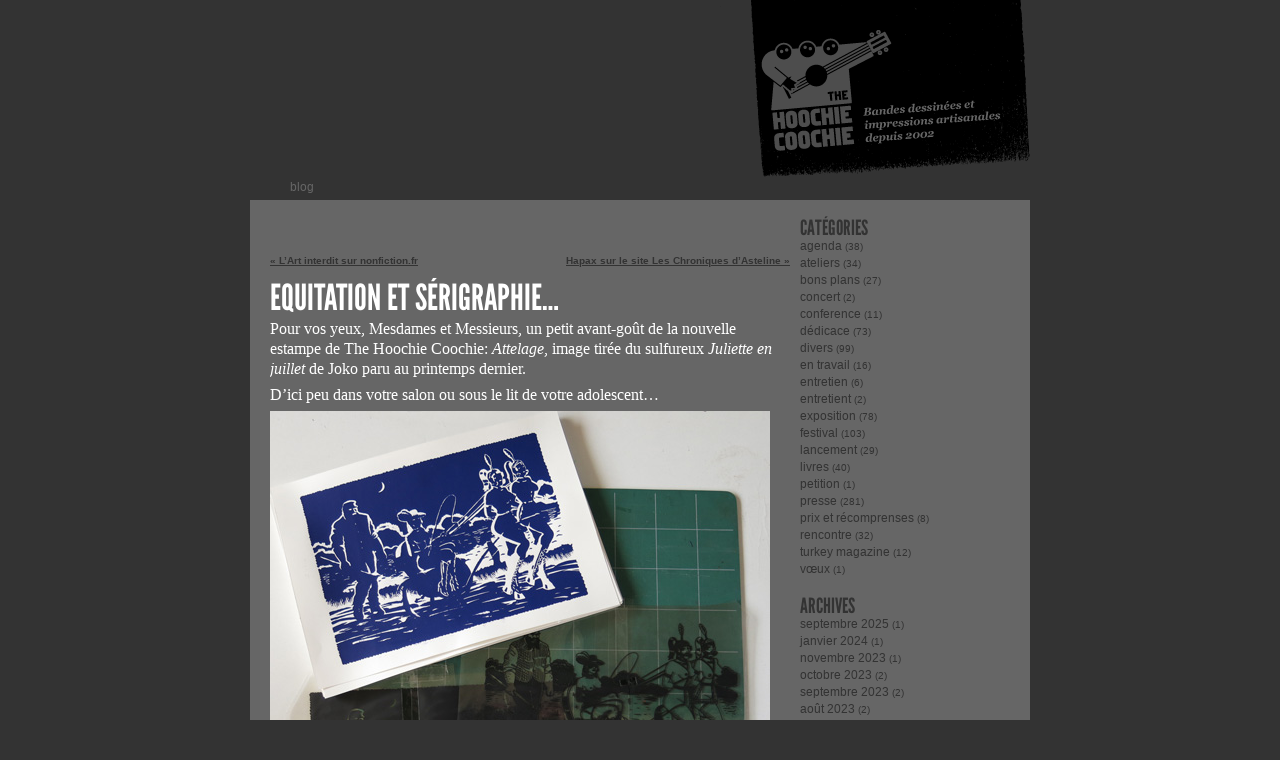

--- FILE ---
content_type: text/html; charset=UTF-8
request_url: https://www.thehoochiecoochie.com/blog/2014/08/equitation-et-serigraphie/
body_size: 8485
content:
<!DOCTYPE html>
<html lang="fr-FR">
<head>
<meta charset="UTF-8" />
<meta name="template" content="K2 1.5a1" />

<title>Equitation et sérigraphie&#8230; &laquo; le blog Hoochie Coochie</title>
<link rel="profile" href="http://gmpg.org/xfn/11" />

	<link rel="stylesheet" type="text/css" media="screen" href="https://www.thehoochiecoochie.com/blog/wp-content/themes/k2/style.css" />


	<link rel="pingback" href="https://www.thehoochiecoochie.com/blog/xmlrpc.php" />

<!--[if lt IE 9]>
<script src="https://www.thehoochiecoochie.com/blog/wp-content/themes/k2/js/html5.js" type="text/javascript"></script>
<![endif]-->

<link rel='dns-prefetch' href='//s.w.org' />
<link rel="alternate" type="application/rss+xml" title="le blog Hoochie Coochie &raquo; Flux" href="https://www.thehoochiecoochie.com/blog/feed/" />
<link rel="alternate" type="application/rss+xml" title="le blog Hoochie Coochie &raquo; Flux des commentaires" href="https://www.thehoochiecoochie.com/blog/comments/feed/" />
<link rel="alternate" type="application/rss+xml" title="le blog Hoochie Coochie &raquo; Equitation et sérigraphie&#8230; Flux des commentaires" href="https://www.thehoochiecoochie.com/blog/2014/08/equitation-et-serigraphie/feed/" />
<!-- This site uses the Google Analytics by MonsterInsights plugin v7.10.0 - Using Analytics tracking - https://www.monsterinsights.com/ -->
<script type="text/javascript" data-cfasync="false">
	var mi_version         = '7.10.0';
	var mi_track_user      = true;
	var mi_no_track_reason = '';
	
	var disableStr = 'ga-disable-UA-30712664-1';

	/* Function to detect opted out users */
	function __gaTrackerIsOptedOut() {
		return document.cookie.indexOf(disableStr + '=true') > -1;
	}

	/* Disable tracking if the opt-out cookie exists. */
	if ( __gaTrackerIsOptedOut() ) {
		window[disableStr] = true;
	}

	/* Opt-out function */
	function __gaTrackerOptout() {
	  document.cookie = disableStr + '=true; expires=Thu, 31 Dec 2099 23:59:59 UTC; path=/';
	  window[disableStr] = true;
	}
	
	if ( mi_track_user ) {
		(function(i,s,o,g,r,a,m){i['GoogleAnalyticsObject']=r;i[r]=i[r]||function(){
			(i[r].q=i[r].q||[]).push(arguments)},i[r].l=1*new Date();a=s.createElement(o),
			m=s.getElementsByTagName(o)[0];a.async=1;a.src=g;m.parentNode.insertBefore(a,m)
		})(window,document,'script','//www.google-analytics.com/analytics.js','__gaTracker');

		__gaTracker('create', 'UA-30712664-1', 'auto');
		__gaTracker('set', 'forceSSL', true);
		__gaTracker('send','pageview');
	} else {
		console.log( "" );
		(function() {
			/* https://developers.google.com/analytics/devguides/collection/analyticsjs/ */
			var noopfn = function() {
				return null;
			};
			var noopnullfn = function() {
				return null;
			};
			var Tracker = function() {
				return null;
			};
			var p = Tracker.prototype;
			p.get = noopfn;
			p.set = noopfn;
			p.send = noopfn;
			var __gaTracker = function() {
				var len = arguments.length;
				if ( len === 0 ) {
					return;
				}
				var f = arguments[len-1];
				if ( typeof f !== 'object' || f === null || typeof f.hitCallback !== 'function' ) {
					console.log( 'Fonction actuellement pas en cours d’exécution __gaTracker(' + arguments[0] + " ....) parce que vous n’êtes pas suivi·e. " + mi_no_track_reason );
					return;
				}
				try {
					f.hitCallback();
				} catch (ex) {

				}
			};
			__gaTracker.create = function() {
				return new Tracker();
			};
			__gaTracker.getByName = noopnullfn;
			__gaTracker.getAll = function() {
				return [];
			};
			__gaTracker.remove = noopfn;
			window['__gaTracker'] = __gaTracker;
					})();
		}
</script>
<!-- / Google Analytics by MonsterInsights -->
		<script type="text/javascript">
			window._wpemojiSettings = {"baseUrl":"https:\/\/s.w.org\/images\/core\/emoji\/12.0.0-1\/72x72\/","ext":".png","svgUrl":"https:\/\/s.w.org\/images\/core\/emoji\/12.0.0-1\/svg\/","svgExt":".svg","source":{"concatemoji":"https:\/\/www.thehoochiecoochie.com\/blog\/wp-includes\/js\/wp-emoji-release.min.js?ver=5.2.23"}};
			!function(e,a,t){var n,r,o,i=a.createElement("canvas"),p=i.getContext&&i.getContext("2d");function s(e,t){var a=String.fromCharCode;p.clearRect(0,0,i.width,i.height),p.fillText(a.apply(this,e),0,0);e=i.toDataURL();return p.clearRect(0,0,i.width,i.height),p.fillText(a.apply(this,t),0,0),e===i.toDataURL()}function c(e){var t=a.createElement("script");t.src=e,t.defer=t.type="text/javascript",a.getElementsByTagName("head")[0].appendChild(t)}for(o=Array("flag","emoji"),t.supports={everything:!0,everythingExceptFlag:!0},r=0;r<o.length;r++)t.supports[o[r]]=function(e){if(!p||!p.fillText)return!1;switch(p.textBaseline="top",p.font="600 32px Arial",e){case"flag":return s([55356,56826,55356,56819],[55356,56826,8203,55356,56819])?!1:!s([55356,57332,56128,56423,56128,56418,56128,56421,56128,56430,56128,56423,56128,56447],[55356,57332,8203,56128,56423,8203,56128,56418,8203,56128,56421,8203,56128,56430,8203,56128,56423,8203,56128,56447]);case"emoji":return!s([55357,56424,55356,57342,8205,55358,56605,8205,55357,56424,55356,57340],[55357,56424,55356,57342,8203,55358,56605,8203,55357,56424,55356,57340])}return!1}(o[r]),t.supports.everything=t.supports.everything&&t.supports[o[r]],"flag"!==o[r]&&(t.supports.everythingExceptFlag=t.supports.everythingExceptFlag&&t.supports[o[r]]);t.supports.everythingExceptFlag=t.supports.everythingExceptFlag&&!t.supports.flag,t.DOMReady=!1,t.readyCallback=function(){t.DOMReady=!0},t.supports.everything||(n=function(){t.readyCallback()},a.addEventListener?(a.addEventListener("DOMContentLoaded",n,!1),e.addEventListener("load",n,!1)):(e.attachEvent("onload",n),a.attachEvent("onreadystatechange",function(){"complete"===a.readyState&&t.readyCallback()})),(n=t.source||{}).concatemoji?c(n.concatemoji):n.wpemoji&&n.twemoji&&(c(n.twemoji),c(n.wpemoji)))}(window,document,window._wpemojiSettings);
		</script>
		<style type="text/css">
img.wp-smiley,
img.emoji {
	display: inline !important;
	border: none !important;
	box-shadow: none !important;
	height: 1em !important;
	width: 1em !important;
	margin: 0 .07em !important;
	vertical-align: -0.1em !important;
	background: none !important;
	padding: 0 !important;
}
</style>
	<link rel='stylesheet' id='wp-block-library-css'  href='https://www.thehoochiecoochie.com/blog/wp-includes/css/dist/block-library/style.min.css?ver=5.2.23' type='text/css' media='all' />
<script type='text/javascript'>
/* <![CDATA[ */
var monsterinsights_frontend = {"js_events_tracking":"true","download_extensions":"doc,pdf,ppt,zip,xls,docx,pptx,xlsx","inbound_paths":"[]","home_url":"https:\/\/www.thehoochiecoochie.com\/blog","hash_tracking":"false"};
/* ]]> */
</script>
<script type='text/javascript' src='https://www.thehoochiecoochie.com/blog/wp-content/plugins/google-analytics-for-wordpress/assets/js/frontend.min.js?ver=7.10.0'></script>
<script type='text/javascript' src='https://www.thehoochiecoochie.com/blog/wp-includes/js/jquery/jquery.js?ver=1.12.4-wp'></script>
<script type='text/javascript' src='https://www.thehoochiecoochie.com/blog/wp-includes/js/jquery/jquery-migrate.min.js?ver=1.4.1'></script>
<script type='text/javascript' src='https://www.thehoochiecoochie.com/blog/wp-content/themes/k2/js/uncompressed/jquery.hoverintent.js?ver=5'></script>
<script type='text/javascript' src='https://www.thehoochiecoochie.com/blog/wp-content/themes/k2/js/uncompressed/jquery.superfish.js?ver=1.4.8'></script>
<script type='text/javascript' src='https://www.thehoochiecoochie.com/blog/wp-content/themes/k2/js/uncompressed/k2.functions.js?ver=1.5a1'></script>
<script type='text/javascript' src='https://www.thehoochiecoochie.com/blog/wp-content/themes/k2/js/uncompressed/jquery.bbq.js?ver=1.2.1'></script>
<script type='text/javascript' src='https://www.thehoochiecoochie.com/blog/wp-content/themes/k2/js/uncompressed/jquery.easing.js?ver=1.3'></script>
<script type='text/javascript' src='https://www.thehoochiecoochie.com/blog/wp-content/themes/k2/js/uncompressed/jquery.ui.js?ver=1.8.2'></script>
<script type='text/javascript' src='https://www.thehoochiecoochie.com/blog/wp-content/themes/k2/js/uncompressed/k2.slider.js?ver=1.5a1'></script>
<script type='text/javascript' src='https://www.thehoochiecoochie.com/blog/wp-content/themes/k2/js/uncompressed/jquery.hotkeys.js?ver=0.8'></script>
<script type='text/javascript' src='https://www.thehoochiecoochie.com/blog/wp-content/themes/k2/js/uncompressed/k2.livesearch.js?ver=1.5a1'></script>
<script type='text/javascript' src='https://www.thehoochiecoochie.com/blog/wp-content/themes/k2/js/uncompressed/k2.rollingarchives.js?ver=1.5a1'></script>
<link rel='https://api.w.org/' href='https://www.thehoochiecoochie.com/blog/wp-json/' />
<link rel="EditURI" type="application/rsd+xml" title="RSD" href="https://www.thehoochiecoochie.com/blog/xmlrpc.php?rsd" />
<link rel="wlwmanifest" type="application/wlwmanifest+xml" href="https://www.thehoochiecoochie.com/blog/wp-includes/wlwmanifest.xml" /> 
<link rel='prev' title='L&rsquo;Art interdit sur nonfiction.fr' href='https://www.thehoochiecoochie.com/blog/2014/08/lart-interdit-sur-nonfiction-fr/' />
<link rel='next' title='Hapax sur le site Les Chroniques d&rsquo;Asteline' href='https://www.thehoochiecoochie.com/blog/2014/08/hapax-sur-le-site-les-chroniques-dasteline/' />
<meta name="generator" content="WordPress 5.2.23" />
<link rel="canonical" href="https://www.thehoochiecoochie.com/blog/2014/08/equitation-et-serigraphie/" />
<link rel='shortlink' href='https://www.thehoochiecoochie.com/blog/?p=2768' />
<link rel="alternate" type="application/json+oembed" href="https://www.thehoochiecoochie.com/blog/wp-json/oembed/1.0/embed?url=https%3A%2F%2Fwww.thehoochiecoochie.com%2Fblog%2F2014%2F08%2Fequitation-et-serigraphie%2F" />
<link rel="alternate" type="text/xml+oembed" href="https://www.thehoochiecoochie.com/blog/wp-json/oembed/1.0/embed?url=https%3A%2F%2Fwww.thehoochiecoochie.com%2Fblog%2F2014%2F08%2Fequitation-et-serigraphie%2F&#038;format=xml" />
<script type="text/javascript">
//<![CDATA[

	//  Set in motion all of K2's AJAX hotness (RA and LS).
	function initK2() {
		K2.AjaxURL	= "https://www.thehoochiecoochie.com/blog/" // For our AJAX calls
		K2.Animations	= 1 // Fetch the animations option

		// Insert the Rolling Archives UI and init.
		K2.RollingArchives = new RollingArchives({
			content:	".content",
			posts:		".content .post",
			parent:		".primary",
			pagetext:	"of",
			older:		"Préc.",
			newer:		"Suiv.",
			loading:	"Chargement en cours",
			offsetTop:	50,
			pagenumber:	1,
			pagecount:	0,
			query:		{"page":"","year":"2014","monthnum":"08","name":"equitation-et-serigraphie","k2dynamic":1},
			pagedates:	[],
			search:		"Recherche"
		});

		K2.LiveSearch	= new LiveSearch( RA.search || 'Search' );

		 // Looks for fragment changes
		jQuery(window).bind( 'hashchange', K2.parseFragments );

		// Parse and execute waiting fragments.
		jQuery(window).trigger( 'hashchange' );

				jQuery('.content').ajaxComplete(function () {
			// Lightbox v2.03.3 - Adds new images to lightbox
if (typeof myLightbox != 'undefined' && myLightbox instanceof Lightbox && myLightbox.updateImageList) {
	myLightbox.updateImageList();
}
		});
			}

	// Make ready K2's sub-systems
	jQuery(document).ready( function() { initK2(); });
//]]>
</script>

		<style type="text/css">
					#header {
				background-image: url("https://www.thehoochiecoochie.com/blog/wp-content/uploads/2012/05/blog-header_041.gif");
			}
		
					#site-title,
			#site-description {
				display: none;
			}

				</style>

		<style type="text/css" id="custom-background-css">
body.custom-background { background-color: #333333; }
</style>
	<style type="text/css" media="screen"></style>
<!-- BEGIN Typekit Fonts for WordPress -->
<script>
  (function(d) {
    var config = {
      kitId: 'atr7eqi',
      scriptTimeout: 3000,
      async: true
    },
    h=d.documentElement,t=setTimeout(function(){h.className=h.className.replace(/\bwf-loading\b/g,"")+" wf-inactive";},config.scriptTimeout),tk=d.createElement("script"),f=false,s=d.getElementsByTagName("script")[0],a;h.className+=" wf-loading";tk.src='https://use.typekit.net/'+config.kitId+'.js';tk.async=true;tk.onload=tk.onreadystatechange=function(){a=this.readyState;if(f||a&&a!="complete"&&a!="loaded")return;f=true;clearTimeout(t);try{Typekit.load(config)}catch(e){}};s.parentNode.insertBefore(tk,s)
  })(document);
</script>
<style type="text/css">
h1 {
  font-family: league-gothic,sans-serif;
}
h2 {
  font-family: league-gothic,sans-serif;
}
h3 {
  font-family: league-gothic,sans-serif;
}
h4 {
  font-family: league-gothic,sans-serif;
}
h5 {
  font-family: league-gothic,sans-serif;
}
h6 {
  font-family: league-gothic,sans-serif;
}</style>

<!-- END Typekit Fonts for WordPress -->

</head>

<body class="post-template-default single single-post postid-2768 single-format-standard custom-background wordpress k2 columns-two widgets-sidebar-1 flankingsidebars animations author-gautierducatez slug-equitation-et-serigraphie s-y2014 s-m08 s-d23 s-h16 category-ateliers category-en-travail tag-attelage tag-joko tag-juliette-en-juillet tag-serigraphie lang-fr wpmu-1 y2026 m01 d23 h17 webkit safari chrome mac">


<div id="page" class="hfeed">

	
	<header id="header">

		<hgroup>
	<h1 id="site-title"><span><a href="https://www.thehoochiecoochie.com/blog/" title="le blog Hoochie Coochie" rel="home" accesskey="1">le blog Hoochie Coochie</a></span>
	</h1>
	<h2 id="site-description">le blog des éditions The Hoochie Coochie</h2>
</hgroup>

<nav id="access" role="navigation">
	<div class="skip-link screen-reader-text"><a href="#content" title="Aller au contenu">Aller au contenu</a></div>
<div class="headermenu"><ul>
<li ><a href="https://www.thehoochiecoochie.com/blog/">blog</a></li></ul></div>
</nav>
		
	</header> <!-- #header -->

	<hr />

	
<div class="wrapper">

	
	<div class="primary">
		
		<div id="content" class="content">

		
			<nav id="nav-above" class="navigation">
				<h1 class="section-heading">Post navigation</h1>
				<div class="nav-previous"><a href="https://www.thehoochiecoochie.com/blog/2014/08/lart-interdit-sur-nonfiction-fr/" rel="prev"><span class="meta-nav">&laquo;</span> L&rsquo;Art interdit sur nonfiction.fr</a></div>
				<div class="nav-next"><a href="https://www.thehoochiecoochie.com/blog/2014/08/hapax-sur-le-site-les-chroniques-dasteline/" rel="next">Hapax sur le site Les Chroniques d&rsquo;Asteline <span class="meta-nav">&raquo;</span></a></div>
			</nav><!-- #nav-above -->

			<article id="entry-2768" class="post-2768 post type-post status-publish format-standard hentry category-ateliers category-en-travail tag-attelage tag-joko tag-juliette-en-juillet tag-serigraphie p1 y2014 m08 d23 h16">
				<header class="entry-header">
	<h1 class="entry-title">
		<a href="https://www.thehoochiecoochie.com/blog/2014/08/equitation-et-serigraphie/" rel="bookmark" title="Permalink to Equitation et sérigraphie&#8230;">Equitation et sérigraphie&#8230;</a>
	</h1>
			</header><!-- .entry-header -->

<div class="entry-content">
		<p>Pour vos yeux, Mesdames et Messieurs, un petit avant-goût de la nouvelle estampe de The Hoochie Coochie: <em>Attelage</em>, image tirée du sulfureux <em>Juliette en juillet</em> de Joko paru au printemps dernier.</p>
<p>D&rsquo;ici peu dans votre salon ou sous le lit de votre adolescent&#8230;</p>
<p><img class="alignnone size-full wp-image-2769" alt="" src="http://www.thehoochiecoochie.com/blog/wp-content/uploads/2014/08/attelage06.jpg" width="500" height="492" /><img class="alignnone size-full wp-image-2770" alt="" src="http://www.thehoochiecoochie.com/blog/wp-content/uploads/2014/08/attelage02.jpg" width="500" height="500" srcset="https://www.thehoochiecoochie.com/blog/wp-content/uploads/2014/08/attelage02.jpg 500w, https://www.thehoochiecoochie.com/blog/wp-content/uploads/2014/08/attelage02-150x150.jpg 150w" sizes="(max-width: 500px) 100vw, 500px" /><img class="alignnone size-full wp-image-2771" alt="" src="http://www.thehoochiecoochie.com/blog/wp-content/uploads/2014/08/attelage01.jpg" width="500" height="500" srcset="https://www.thehoochiecoochie.com/blog/wp-content/uploads/2014/08/attelage01.jpg 500w, https://www.thehoochiecoochie.com/blog/wp-content/uploads/2014/08/attelage01-150x150.jpg 150w" sizes="(max-width: 500px) 100vw, 500px" /><img class="alignnone size-full wp-image-2772" alt="" src="http://www.thehoochiecoochie.com/blog/wp-content/uploads/2014/08/attelage03.jpg" width="500" height="427" /><img class="alignnone size-full wp-image-2773" alt="" src="http://www.thehoochiecoochie.com/blog/wp-content/uploads/2014/08/attelage09.jpg" width="500" height="500" srcset="https://www.thehoochiecoochie.com/blog/wp-content/uploads/2014/08/attelage09.jpg 500w, https://www.thehoochiecoochie.com/blog/wp-content/uploads/2014/08/attelage09-150x150.jpg 150w" sizes="(max-width: 500px) 100vw, 500px" /><img class="alignnone size-full wp-image-2774" alt="" src="http://www.thehoochiecoochie.com/blog/wp-content/uploads/2014/08/attelage05.jpg" width="500" height="500" srcset="https://www.thehoochiecoochie.com/blog/wp-content/uploads/2014/08/attelage05.jpg 500w, https://www.thehoochiecoochie.com/blog/wp-content/uploads/2014/08/attelage05-150x150.jpg 150w" sizes="(max-width: 500px) 100vw, 500px" /><img class="alignnone size-full wp-image-2775" alt="" src="http://www.thehoochiecoochie.com/blog/wp-content/uploads/2014/08/attelage07.jpg" width="500" height="500" srcset="https://www.thehoochiecoochie.com/blog/wp-content/uploads/2014/08/attelage07.jpg 500w, https://www.thehoochiecoochie.com/blog/wp-content/uploads/2014/08/attelage07-150x150.jpg 150w" sizes="(max-width: 500px) 100vw, 500px" /><img class="alignnone size-medium wp-image-2776" alt="" src="http://www.thehoochiecoochie.com/blog/wp-content/uploads/2014/08/attelage04-500x500.jpg" width="500" height="500" srcset="https://www.thehoochiecoochie.com/blog/wp-content/uploads/2014/08/attelage04-500x500.jpg 500w, https://www.thehoochiecoochie.com/blog/wp-content/uploads/2014/08/attelage04-150x150.jpg 150w, https://www.thehoochiecoochie.com/blog/wp-content/uploads/2014/08/attelage04-1200x1200.jpg 1200w" sizes="(max-width: 500px) 100vw, 500px" /><img class="alignnone size-full wp-image-2777" alt="" src="http://www.thehoochiecoochie.com/blog/wp-content/uploads/2014/08/attelage08.jpg" width="500" height="500" srcset="https://www.thehoochiecoochie.com/blog/wp-content/uploads/2014/08/attelage08.jpg 500w, https://www.thehoochiecoochie.com/blog/wp-content/uploads/2014/08/attelage08-150x150.jpg 150w" sizes="(max-width: 500px) 100vw, 500px" /></p>
<p>&nbsp;</p>
</div><!-- .entry-content -->

<footer class="entry-footer">
		<div class="entry-meta standard-below">publié le <span class="published entry-date"><span class="value-title" title="2014-08-23T14:59:29+0200"> </span>23 août 2014</span> dans <span class="entry-categories"><a href="https://www.thehoochiecoochie.com/blog/category/agenda/ateliers/" title="Voir tous les articles dans ateliers">ateliers</a> et <a href="https://www.thehoochiecoochie.com/blog/category/en-travail/" title="Voir tous les articles dans en travail">en travail</a></span>  | <span class="entry-comments"><a href="https://www.thehoochiecoochie.com/blog/2014/08/equitation-et-serigraphie/#respond" class="commentslink" >0 <span>commentaires</span></a></span><br /><span class="entry-tags"><span>Tags:</span> <a href="https://www.thehoochiecoochie.com/blog/tag/attelage/" rel="tag">Attelage</a>, <a href="https://www.thehoochiecoochie.com/blog/tag/joko/" rel="tag">Joko</a>, <a href="https://www.thehoochiecoochie.com/blog/tag/juliette-en-juillet/" rel="tag">juliette en juillet</a>, <a href="https://www.thehoochiecoochie.com/blog/tag/serigraphie/" rel="tag">sérigraphie</a>.</span> <br /><br /><br /></div>	</footer><!-- .entry-footer -->
			</article><!-- #entry-ID -->

			
			<nav id="nav-below" class="navigation">
				<h1 class="section-heading">Post navigation</h1>
				<div class="nav-previous"><a href="https://www.thehoochiecoochie.com/blog/2014/08/lart-interdit-sur-nonfiction-fr/" rel="prev"><span class="meta-nav">&laquo;</span> L&rsquo;Art interdit sur nonfiction.fr</a></div>
				<div class="nav-next"><a href="https://www.thehoochiecoochie.com/blog/2014/08/hapax-sur-le-site-les-chroniques-dasteline/" rel="next">Hapax sur le site Les Chroniques d&rsquo;Asteline <span class="meta-nav">&raquo;</span></a></div>
			</nav><!-- #nav-above -->

			<div class="comments">
				
		<h4><span id="comments">0</span> Responses to &#8220;Equitation et sérigraphie&#8230;&#8221;</h4>

		<div class="metalinks">
			<span class="commentsrsslink"><a href="https://www.thehoochiecoochie.com/blog/2014/08/equitation-et-serigraphie/feed/">Flux RSS de cet article</a></span>
						<span class="trackbacklink"><a href="https://www.thehoochiecoochie.com/blog/2014/08/equitation-et-serigraphie/trackback/" title="Copiez cette URL pour faire un trackback de cet article.">Adresse de trackback</a></span>
					</div>

		<hr />

			<ul id="commentlist">
			<li id="leavecomment">
				Aucun commentaire			</li>
		</ul>
	
	
		<div id="respond">
		<h4 class="reply">Laisser un commentaire</h4>

		<div class="quoter_page_container"></div>

		<div class="cancel-comment-reply">
			<a rel="nofollow" id="cancel-comment-reply-link" href="/blog/2014/08/equitation-et-serigraphie/#respond" style="display:none;">Annulerla réponse</a>		</div>

					<form action="https://www.thehoochiecoochie.com/blog/wp-comments-post.php" method="post" id="commentform">

			
							<div id="comment-author-info">
					<p>
						<input type="text" name="author" id="author" value="" size="22" tabindex="1" />
						<label for="author">
							<strong>Nom</strong> (obligatoire)						</label>
					</p>

					<p>
						<input type="text" name="email" id="email" value="" size="22" tabindex="2" />
						<label for="email">
							<strong>Email</strong> (will not be published) (obligatoire)						</label>
					</p>

					<p>
						<input type="text" name="url" id="url" value="" size="22" tabindex="3" />
						<label for="url">
							<strong>Site Web</strong>
						</label>
					</p>
				</div> <!-- #comment-author-info -->
			
				<!-- <p><strong>XHTML:</strong> You can use these tags: <code>&lt;a href=&quot;&quot; title=&quot;&quot;&gt; &lt;abbr title=&quot;&quot;&gt; &lt;acronym title=&quot;&quot;&gt; &lt;b&gt; &lt;blockquote cite=&quot;&quot;&gt; &lt;cite&gt; &lt;code&gt; &lt;del datetime=&quot;&quot;&gt; &lt;em&gt; &lt;i&gt; &lt;q cite=&quot;&quot;&gt; &lt;s&gt; &lt;strike&gt; &lt;strong&gt; </code></p> -->

				<p>
					<textarea name="comment" id="comment" cols="100%" rows="10" tabindex="4"></textarea>
				</p>

				<p style="display: none;"><input type="hidden" id="akismet_comment_nonce" name="akismet_comment_nonce" value="76d3ae19db" /></p><p style="display: none;"><input type="hidden" id="ak_js" name="ak_js" value="238"/></p>
				<p>
					<input name="submit" type="submit" id="submit" tabindex="5" value="Envoyer" />
					<input type='hidden' name='comment_post_ID' value='2768' id='comment_post_ID' />
<input type='hidden' name='comment_parent' id='comment_parent' value='0' />
				</p>
			</form>

		
		<div class="clear"></div>
	</div> <!-- #respond -->

				</div><!-- .comments -->

		
		</div><!-- .content -->

		
	</div><!-- .primary -->

	
	<div id="widgets-sidebar-1" class="widgets secondary">
		<aside id="categories-3" class="widget widget_categories"><h1 class="widget-title">Catégories</h1>		<ul>
				<li class="cat-item cat-item-3"><a href="https://www.thehoochiecoochie.com/blog/category/agenda/">agenda</a> (38)
</li>
	<li class="cat-item cat-item-4"><a href="https://www.thehoochiecoochie.com/blog/category/agenda/ateliers/" title="ateliers et rencontres">ateliers</a> (34)
</li>
	<li class="cat-item cat-item-5"><a href="https://www.thehoochiecoochie.com/blog/category/bons-plans/">bons plans</a> (27)
</li>
	<li class="cat-item cat-item-1216"><a href="https://www.thehoochiecoochie.com/blog/category/agenda/concert/">concert</a> (2)
</li>
	<li class="cat-item cat-item-6"><a href="https://www.thehoochiecoochie.com/blog/category/agenda/conference-agenda/">conference</a> (11)
</li>
	<li class="cat-item cat-item-7"><a href="https://www.thehoochiecoochie.com/blog/category/agenda/dedicace/">dédicace</a> (73)
</li>
	<li class="cat-item cat-item-1"><a href="https://www.thehoochiecoochie.com/blog/category/divers/">divers</a> (99)
</li>
	<li class="cat-item cat-item-8"><a href="https://www.thehoochiecoochie.com/blog/category/en-travail/">en travail</a> (16)
</li>
	<li class="cat-item cat-item-1286"><a href="https://www.thehoochiecoochie.com/blog/category/entretien/">entretien</a> (6)
</li>
	<li class="cat-item cat-item-1284"><a href="https://www.thehoochiecoochie.com/blog/category/entretient/">entretient</a> (2)
</li>
	<li class="cat-item cat-item-9"><a href="https://www.thehoochiecoochie.com/blog/category/agenda/exposition/">exposition</a> (78)
</li>
	<li class="cat-item cat-item-10"><a href="https://www.thehoochiecoochie.com/blog/category/agenda/festival/">festival</a> (103)
</li>
	<li class="cat-item cat-item-11"><a href="https://www.thehoochiecoochie.com/blog/category/agenda/lancement/">lancement</a> (29)
</li>
	<li class="cat-item cat-item-12"><a href="https://www.thehoochiecoochie.com/blog/category/livres/">livres</a> (40)
</li>
	<li class="cat-item cat-item-13"><a href="https://www.thehoochiecoochie.com/blog/category/petition/">petition</a> (1)
</li>
	<li class="cat-item cat-item-14"><a href="https://www.thehoochiecoochie.com/blog/category/presse/">presse</a> (281)
</li>
	<li class="cat-item cat-item-15"><a href="https://www.thehoochiecoochie.com/blog/category/prix-et-recomprenses/">prix et récomprenses</a> (8)
</li>
	<li class="cat-item cat-item-16"><a href="https://www.thehoochiecoochie.com/blog/category/agenda/rencontre/">rencontre</a> (32)
</li>
	<li class="cat-item cat-item-794"><a href="https://www.thehoochiecoochie.com/blog/category/turkey-magazine/">turkey magazine</a> (12)
</li>
	<li class="cat-item cat-item-17"><a href="https://www.thehoochiecoochie.com/blog/category/voeux/">vœux</a> (1)
</li>
		</ul>
			</aside><aside id="archives-3" class="widget widget_archive"><h1 class="widget-title">ARCHIVES</h1>		<ul>
				<li><a href='https://www.thehoochiecoochie.com/blog/2025/09/'>septembre 2025</a>&nbsp;(1)</li>
	<li><a href='https://www.thehoochiecoochie.com/blog/2024/01/'>janvier 2024</a>&nbsp;(1)</li>
	<li><a href='https://www.thehoochiecoochie.com/blog/2023/11/'>novembre 2023</a>&nbsp;(1)</li>
	<li><a href='https://www.thehoochiecoochie.com/blog/2023/10/'>octobre 2023</a>&nbsp;(2)</li>
	<li><a href='https://www.thehoochiecoochie.com/blog/2023/09/'>septembre 2023</a>&nbsp;(2)</li>
	<li><a href='https://www.thehoochiecoochie.com/blog/2023/08/'>août 2023</a>&nbsp;(2)</li>
	<li><a href='https://www.thehoochiecoochie.com/blog/2023/07/'>juillet 2023</a>&nbsp;(4)</li>
	<li><a href='https://www.thehoochiecoochie.com/blog/2023/06/'>juin 2023</a>&nbsp;(6)</li>
	<li><a href='https://www.thehoochiecoochie.com/blog/2023/05/'>mai 2023</a>&nbsp;(1)</li>
	<li><a href='https://www.thehoochiecoochie.com/blog/2023/02/'>février 2023</a>&nbsp;(2)</li>
	<li><a href='https://www.thehoochiecoochie.com/blog/2022/10/'>octobre 2022</a>&nbsp;(2)</li>
	<li><a href='https://www.thehoochiecoochie.com/blog/2022/06/'>juin 2022</a>&nbsp;(1)</li>
	<li><a href='https://www.thehoochiecoochie.com/blog/2021/12/'>décembre 2021</a>&nbsp;(1)</li>
	<li><a href='https://www.thehoochiecoochie.com/blog/2021/10/'>octobre 2021</a>&nbsp;(1)</li>
	<li><a href='https://www.thehoochiecoochie.com/blog/2021/09/'>septembre 2021</a>&nbsp;(7)</li>
	<li><a href='https://www.thehoochiecoochie.com/blog/2020/11/'>novembre 2020</a>&nbsp;(1)</li>
	<li><a href='https://www.thehoochiecoochie.com/blog/2020/10/'>octobre 2020</a>&nbsp;(1)</li>
	<li><a href='https://www.thehoochiecoochie.com/blog/2020/09/'>septembre 2020</a>&nbsp;(1)</li>
	<li><a href='https://www.thehoochiecoochie.com/blog/2020/05/'>mai 2020</a>&nbsp;(1)</li>
	<li><a href='https://www.thehoochiecoochie.com/blog/2020/04/'>avril 2020</a>&nbsp;(1)</li>
	<li><a href='https://www.thehoochiecoochie.com/blog/2020/01/'>janvier 2020</a>&nbsp;(2)</li>
	<li><a href='https://www.thehoochiecoochie.com/blog/2019/11/'>novembre 2019</a>&nbsp;(1)</li>
	<li><a href='https://www.thehoochiecoochie.com/blog/2019/10/'>octobre 2019</a>&nbsp;(3)</li>
	<li><a href='https://www.thehoochiecoochie.com/blog/2019/09/'>septembre 2019</a>&nbsp;(2)</li>
	<li><a href='https://www.thehoochiecoochie.com/blog/2019/06/'>juin 2019</a>&nbsp;(3)</li>
	<li><a href='https://www.thehoochiecoochie.com/blog/2019/05/'>mai 2019</a>&nbsp;(1)</li>
	<li><a href='https://www.thehoochiecoochie.com/blog/2019/01/'>janvier 2019</a>&nbsp;(4)</li>
	<li><a href='https://www.thehoochiecoochie.com/blog/2018/12/'>décembre 2018</a>&nbsp;(2)</li>
	<li><a href='https://www.thehoochiecoochie.com/blog/2018/11/'>novembre 2018</a>&nbsp;(3)</li>
	<li><a href='https://www.thehoochiecoochie.com/blog/2018/10/'>octobre 2018</a>&nbsp;(1)</li>
	<li><a href='https://www.thehoochiecoochie.com/blog/2018/09/'>septembre 2018</a>&nbsp;(2)</li>
	<li><a href='https://www.thehoochiecoochie.com/blog/2018/08/'>août 2018</a>&nbsp;(1)</li>
	<li><a href='https://www.thehoochiecoochie.com/blog/2018/06/'>juin 2018</a>&nbsp;(4)</li>
	<li><a href='https://www.thehoochiecoochie.com/blog/2018/05/'>mai 2018</a>&nbsp;(3)</li>
	<li><a href='https://www.thehoochiecoochie.com/blog/2018/04/'>avril 2018</a>&nbsp;(1)</li>
	<li><a href='https://www.thehoochiecoochie.com/blog/2018/03/'>mars 2018</a>&nbsp;(1)</li>
	<li><a href='https://www.thehoochiecoochie.com/blog/2018/02/'>février 2018</a>&nbsp;(2)</li>
	<li><a href='https://www.thehoochiecoochie.com/blog/2018/01/'>janvier 2018</a>&nbsp;(4)</li>
	<li><a href='https://www.thehoochiecoochie.com/blog/2017/12/'>décembre 2017</a>&nbsp;(1)</li>
	<li><a href='https://www.thehoochiecoochie.com/blog/2017/11/'>novembre 2017</a>&nbsp;(1)</li>
	<li><a href='https://www.thehoochiecoochie.com/blog/2017/10/'>octobre 2017</a>&nbsp;(4)</li>
	<li><a href='https://www.thehoochiecoochie.com/blog/2017/06/'>juin 2017</a>&nbsp;(2)</li>
	<li><a href='https://www.thehoochiecoochie.com/blog/2017/05/'>mai 2017</a>&nbsp;(1)</li>
	<li><a href='https://www.thehoochiecoochie.com/blog/2017/04/'>avril 2017</a>&nbsp;(1)</li>
	<li><a href='https://www.thehoochiecoochie.com/blog/2017/03/'>mars 2017</a>&nbsp;(2)</li>
	<li><a href='https://www.thehoochiecoochie.com/blog/2017/02/'>février 2017</a>&nbsp;(1)</li>
	<li><a href='https://www.thehoochiecoochie.com/blog/2017/01/'>janvier 2017</a>&nbsp;(6)</li>
	<li><a href='https://www.thehoochiecoochie.com/blog/2016/12/'>décembre 2016</a>&nbsp;(3)</li>
	<li><a href='https://www.thehoochiecoochie.com/blog/2016/11/'>novembre 2016</a>&nbsp;(4)</li>
	<li><a href='https://www.thehoochiecoochie.com/blog/2016/10/'>octobre 2016</a>&nbsp;(3)</li>
	<li><a href='https://www.thehoochiecoochie.com/blog/2016/09/'>septembre 2016</a>&nbsp;(2)</li>
	<li><a href='https://www.thehoochiecoochie.com/blog/2016/07/'>juillet 2016</a>&nbsp;(1)</li>
	<li><a href='https://www.thehoochiecoochie.com/blog/2016/05/'>mai 2016</a>&nbsp;(8)</li>
	<li><a href='https://www.thehoochiecoochie.com/blog/2016/04/'>avril 2016</a>&nbsp;(1)</li>
	<li><a href='https://www.thehoochiecoochie.com/blog/2016/03/'>mars 2016</a>&nbsp;(1)</li>
	<li><a href='https://www.thehoochiecoochie.com/blog/2016/02/'>février 2016</a>&nbsp;(4)</li>
	<li><a href='https://www.thehoochiecoochie.com/blog/2016/01/'>janvier 2016</a>&nbsp;(4)</li>
	<li><a href='https://www.thehoochiecoochie.com/blog/2015/12/'>décembre 2015</a>&nbsp;(3)</li>
	<li><a href='https://www.thehoochiecoochie.com/blog/2015/11/'>novembre 2015</a>&nbsp;(3)</li>
	<li><a href='https://www.thehoochiecoochie.com/blog/2015/09/'>septembre 2015</a>&nbsp;(4)</li>
	<li><a href='https://www.thehoochiecoochie.com/blog/2015/08/'>août 2015</a>&nbsp;(3)</li>
	<li><a href='https://www.thehoochiecoochie.com/blog/2015/07/'>juillet 2015</a>&nbsp;(5)</li>
	<li><a href='https://www.thehoochiecoochie.com/blog/2015/06/'>juin 2015</a>&nbsp;(11)</li>
	<li><a href='https://www.thehoochiecoochie.com/blog/2015/05/'>mai 2015</a>&nbsp;(10)</li>
	<li><a href='https://www.thehoochiecoochie.com/blog/2015/03/'>mars 2015</a>&nbsp;(6)</li>
	<li><a href='https://www.thehoochiecoochie.com/blog/2015/02/'>février 2015</a>&nbsp;(9)</li>
	<li><a href='https://www.thehoochiecoochie.com/blog/2015/01/'>janvier 2015</a>&nbsp;(2)</li>
	<li><a href='https://www.thehoochiecoochie.com/blog/2014/12/'>décembre 2014</a>&nbsp;(4)</li>
	<li><a href='https://www.thehoochiecoochie.com/blog/2014/11/'>novembre 2014</a>&nbsp;(10)</li>
	<li><a href='https://www.thehoochiecoochie.com/blog/2014/10/'>octobre 2014</a>&nbsp;(15)</li>
	<li><a href='https://www.thehoochiecoochie.com/blog/2014/09/'>septembre 2014</a>&nbsp;(4)</li>
	<li><a href='https://www.thehoochiecoochie.com/blog/2014/08/'>août 2014</a>&nbsp;(5)</li>
	<li><a href='https://www.thehoochiecoochie.com/blog/2014/07/'>juillet 2014</a>&nbsp;(8)</li>
	<li><a href='https://www.thehoochiecoochie.com/blog/2014/06/'>juin 2014</a>&nbsp;(8)</li>
	<li><a href='https://www.thehoochiecoochie.com/blog/2014/05/'>mai 2014</a>&nbsp;(12)</li>
	<li><a href='https://www.thehoochiecoochie.com/blog/2014/04/'>avril 2014</a>&nbsp;(9)</li>
	<li><a href='https://www.thehoochiecoochie.com/blog/2014/03/'>mars 2014</a>&nbsp;(8)</li>
	<li><a href='https://www.thehoochiecoochie.com/blog/2014/02/'>février 2014</a>&nbsp;(8)</li>
	<li><a href='https://www.thehoochiecoochie.com/blog/2014/01/'>janvier 2014</a>&nbsp;(6)</li>
	<li><a href='https://www.thehoochiecoochie.com/blog/2013/12/'>décembre 2013</a>&nbsp;(13)</li>
	<li><a href='https://www.thehoochiecoochie.com/blog/2013/11/'>novembre 2013</a>&nbsp;(9)</li>
	<li><a href='https://www.thehoochiecoochie.com/blog/2013/10/'>octobre 2013</a>&nbsp;(16)</li>
	<li><a href='https://www.thehoochiecoochie.com/blog/2013/09/'>septembre 2013</a>&nbsp;(19)</li>
	<li><a href='https://www.thehoochiecoochie.com/blog/2013/08/'>août 2013</a>&nbsp;(15)</li>
	<li><a href='https://www.thehoochiecoochie.com/blog/2013/07/'>juillet 2013</a>&nbsp;(8)</li>
	<li><a href='https://www.thehoochiecoochie.com/blog/2013/06/'>juin 2013</a>&nbsp;(8)</li>
	<li><a href='https://www.thehoochiecoochie.com/blog/2013/05/'>mai 2013</a>&nbsp;(14)</li>
	<li><a href='https://www.thehoochiecoochie.com/blog/2013/04/'>avril 2013</a>&nbsp;(11)</li>
	<li><a href='https://www.thehoochiecoochie.com/blog/2013/03/'>mars 2013</a>&nbsp;(11)</li>
	<li><a href='https://www.thehoochiecoochie.com/blog/2013/02/'>février 2013</a>&nbsp;(11)</li>
	<li><a href='https://www.thehoochiecoochie.com/blog/2013/01/'>janvier 2013</a>&nbsp;(8)</li>
	<li><a href='https://www.thehoochiecoochie.com/blog/2012/12/'>décembre 2012</a>&nbsp;(12)</li>
	<li><a href='https://www.thehoochiecoochie.com/blog/2012/11/'>novembre 2012</a>&nbsp;(13)</li>
	<li><a href='https://www.thehoochiecoochie.com/blog/2012/10/'>octobre 2012</a>&nbsp;(25)</li>
	<li><a href='https://www.thehoochiecoochie.com/blog/2012/09/'>septembre 2012</a>&nbsp;(18)</li>
	<li><a href='https://www.thehoochiecoochie.com/blog/2012/08/'>août 2012</a>&nbsp;(9)</li>
	<li><a href='https://www.thehoochiecoochie.com/blog/2012/07/'>juillet 2012</a>&nbsp;(3)</li>
	<li><a href='https://www.thehoochiecoochie.com/blog/2012/06/'>juin 2012</a>&nbsp;(10)</li>
	<li><a href='https://www.thehoochiecoochie.com/blog/2012/05/'>mai 2012</a>&nbsp;(13)</li>
	<li><a href='https://www.thehoochiecoochie.com/blog/2012/04/'>avril 2012</a>&nbsp;(7)</li>
	<li><a href='https://www.thehoochiecoochie.com/blog/2012/02/'>février 2012</a>&nbsp;(4)</li>
	<li><a href='https://www.thehoochiecoochie.com/blog/2012/01/'>janvier 2012</a>&nbsp;(6)</li>
	<li><a href='https://www.thehoochiecoochie.com/blog/2011/11/'>novembre 2011</a>&nbsp;(13)</li>
	<li><a href='https://www.thehoochiecoochie.com/blog/2011/10/'>octobre 2011</a>&nbsp;(9)</li>
	<li><a href='https://www.thehoochiecoochie.com/blog/2011/09/'>septembre 2011</a>&nbsp;(6)</li>
	<li><a href='https://www.thehoochiecoochie.com/blog/2011/08/'>août 2011</a>&nbsp;(6)</li>
	<li><a href='https://www.thehoochiecoochie.com/blog/2011/07/'>juillet 2011</a>&nbsp;(4)</li>
	<li><a href='https://www.thehoochiecoochie.com/blog/2011/06/'>juin 2011</a>&nbsp;(8)</li>
	<li><a href='https://www.thehoochiecoochie.com/blog/2011/05/'>mai 2011</a>&nbsp;(4)</li>
	<li><a href='https://www.thehoochiecoochie.com/blog/2011/04/'>avril 2011</a>&nbsp;(1)</li>
	<li><a href='https://www.thehoochiecoochie.com/blog/2011/02/'>février 2011</a>&nbsp;(1)</li>
	<li><a href='https://www.thehoochiecoochie.com/blog/2010/05/'>mai 2010</a>&nbsp;(1)</li>
		</ul>
			</aside><aside id="linkcat-2" class="widget widget_links"><h1 class="widget-title">LIENS</h1>
	<ul class='xoxo blogroll'>
<li><a href="http://www.facebook.com/pages/The-Hoochie-Coochie/117581494938114" title="la page facebook des éditions The Hoochie Coochie" target="_blank">facebook</a></li>
<li><a href="http://www.thehoochiecoochie.com" title="site des éditions The Hoochie Coochie" target="_blank">site</a></li>
<li><a href="https://twitter.com/THC_BD" title="Twitter @THC_BD" target="_blank">twitter</a></li>

	</ul>
</aside>
<aside id="linkcat-224" class="widget widget_links"><h1 class="widget-title">LABO</h1>
	<ul class='xoxo blogroll'>
<li><a href="http://www.thehoochiecoochie.com/laboratoire/outripo/outripo.html" target="_blank">outripo</a></li>
<li><a href="http://www.thehoochiecoochie.com/laboratoire/rotostrips/rotostrips.html" target="_blank">rotostrips</a></li>

	</ul>
</aside>
	</div><!-- #widgets-sidebar-1 -->





<div class="clear"></div>

	
</div><!-- .wrapper -->



	
	<div class="clear"></div>
</div> <!-- Close Page -->

<hr />


<footer id="footer">

	


<p class="footerpoweredby">
	le blog The Hoochie Coochie utilise <a href="http://wordpress.org/" title="CMS WordPress">WordPress</a> et <a href="http://getk2.com/" title="th&egrave;me K2">K2</a> | cr&eacute;ation <a href="http://www.raphaeleetolivier.fr/" title="Rapha&euml;le et Olivier | DA freelance">Rapha&euml;le et Olivier</a></p>



<p class="footerstats">
	35 queries. 0,165 seconds.</p>

	
</footer><!-- #footer -->

<script type='text/javascript' src='https://www.thehoochiecoochie.com/blog/wp-includes/js/comment-reply.min.js?ver=5.2.23'></script>
<script type='text/javascript' src='https://www.thehoochiecoochie.com/blog/wp-includes/js/wp-embed.min.js?ver=5.2.23'></script>
<script async="async" type='text/javascript' src='https://www.thehoochiecoochie.com/blog/wp-content/plugins/akismet/_inc/form.js?ver=4.1.2'></script>

</body>
</html>


--- FILE ---
content_type: application/javascript
request_url: https://www.thehoochiecoochie.com/blog/wp-content/themes/k2/js/uncompressed/k2.functions.js?ver=1.5a1
body_size: 2003
content:
jQuery.noConflict();

if (typeof K2 == 'undefined') var K2 = {};

K2.debug = false;


// K2.prototype.ajaxComplete = [];


/**
 * Configure K2's AJAX settings.
 */
K2.ajaxGet = function(data, complete_fn) {
	jQuery.ajax({
		url:		K2.AjaxURL,
		data:		data,
		dataType:	'html',

		error: function(request) {
			jQuery('.content').prepend('<p id="rollingalert" class="alert">Error ' + request.status + ': ' + request.statusText + '</p>');
		},

		success: function() {
			jQuery('#rollingalert').remove();
		},

		complete: function(request) {
			// Disable obtrusive document.write
			document.write = function(str) {};

			if ( complete_fn )
				complete_fn( request.responseText );
		}
	});
};


/**
 * Parse out fragments from the URI (eg. something.com#search=bongo)
 * and execute the relevant Rolling Archive or LiveSearch code.
 * Makes use of the BBQ jQuery plugin.
 */
K2.parseFragments = function(event) {
	// Parse out and perform livesearch fragment
	if ( event.getState('search') && K2.LiveSearch ) {
		K2.LiveSearch.doSearch( K2.LiveSearch );
	}

	// If only a page fragment is present
	if ( event.getState('page') && !event.getState('search') && K2.RollingArchives ) {
		K2.RollingArchives.pageSlider.setValue( K2.RollingArchives.pageCount - event.getState('page') + 1 );
	}
}


/**
 * Set the number of columns based on window size
 */ 
function dynamicColumns() {
	var window_width = jQuery(window).width();

	if ( window_width >= (K2.layoutWidths[2] + 20) )
		jQuery('body').removeClass('columns-one columns-two').addClass('columns-three');
	else if ( window_width >= (K2.layoutWidths[1] + 20) )
		jQuery('body').removeClass('columns-one columns-three').addClass('columns-two');
	else
		jQuery('body').removeClass('columns-two columns-three').addClass('columns-one');
}


/**
 * Enable moving labels into the input element they are attached to.
 */
function initOverLabels () {
	if (!document.getElementById) return;

	var labels, id, field;

	// Set focus and blur handlers to hide and show 
	// labels with 'overlabel' class names.
	labels = jQuery('label');
	for (var i = 0; i < labels.length; i++) {

		if (labels[i].className == 'overlabel') {

			// Skip labels that do not have a named association
			// with another field.
			id = labels[i].htmlFor || labels[i].getAttribute('for');
			if ( !id || !(field = document.getElementById(id)) )
				continue;

			// Change the applied class to hover the label 
			// over the form field.
			labels[i].className = 'overlabel-apply';

			// Hide any fields having an initial value.
			if (field.value !== '')
				hideLabel(field.getAttribute('id'), true);

			// Set handlers to show and hide labels.
			field.onfocus = function () {
				hideLabel(this.getAttribute('id'), true);
			};
			field.onblur = function () {
				if (this.value === '')
					hideLabel(this.getAttribute('id'), false);
			};

			// Handle clicks to label elements (for Safari).
			labels[i].onclick = function () {
				var id, field;
				id = this.getAttribute('for');
				if ( id && (field = document.getElementById(id)) )
					field.focus();
			};

		}
	}
};

function hideLabel(field_id, hide) {
	var field_for;
	var labels = document.getElementsByTagName('label');
	for (var i = 0; i < labels.length; i++) {
		field_for = labels[i].htmlFor || labels[i].getAttribute('for');
		
		if (field_for == field_id) {
			labels[i].style.textIndent = (hide) ? '-1000px' : '0px';

			return true;
		}
	}
};



/*
jQuery('.attachment-image').ready(function(){
	resizeImage('.image-link img', '#page', 20);
});

jQuery(window).resize(function(){
	resizeImage('.image-link img', '#page', 20);
});


function resizeImage(image, container, padding) {
	var imageObj = jQuery(image);
	var containerObj = jQuery(container);

	var imgWidth = imageObj.width();
	var imgHeight = imageObj.height();
	var contentWidth = containerObj.width() - padding;

	var ratio = contentWidth / imgWidth;

	imageObj.width(contentWidth).height(imgHeight * ratio);
	console.log('resized to a ratio of ' + ratio);
}
*/


/**
 * Enable ARIA for better disabled accessibility (http://www.w3.org/WAI/intro/aria)
 */
function initARIA() {
	jQuery('#header').attr('role', 'banner');
	jQuery('#header .menu').attr('role', 'navigation');
	jQuery('.primary').attr('role', 'main');
	jQuery('.content').attr('aria-live', 'polite').attr('aria-atomic', 'true');
	jQuery('.secondary').attr('role', 'complementary');
	jQuery('#footer').attr('role', 'contentinfo');
}
jQuery(document).ready( initARIA )


/**
 * Make menu awesome using Superfish
 */ 
function initMenu() {
	jQuery('.headermenu ul').superfish({
		autoArrows:		false,									// Disable generation of arrow mark-up 
		speed:			80,										// Fade-in fast
		onBeforeShow:	function() {							// Make children inherit parents width
							jQuery(this).css('minWidth', jQuery(this).parent().width())
						},
		onHide:			function() {							// Force display levels 3+
							jQuery('.headermenu ul ul ul')
								.removeClass('sf-js-enabled')
								.css('visibility','visible')	
								.css('display', 'block')
						}
	});
	
	// Remove annoying and useless tooltips from the menu.
	jQuery('.menu a').each(function () {
		jQuery(this).attr('title','')
	});

	jQuery('.menu li ul').parent().addClass('has_children');
}
jQuery(document).ready( initMenu )
